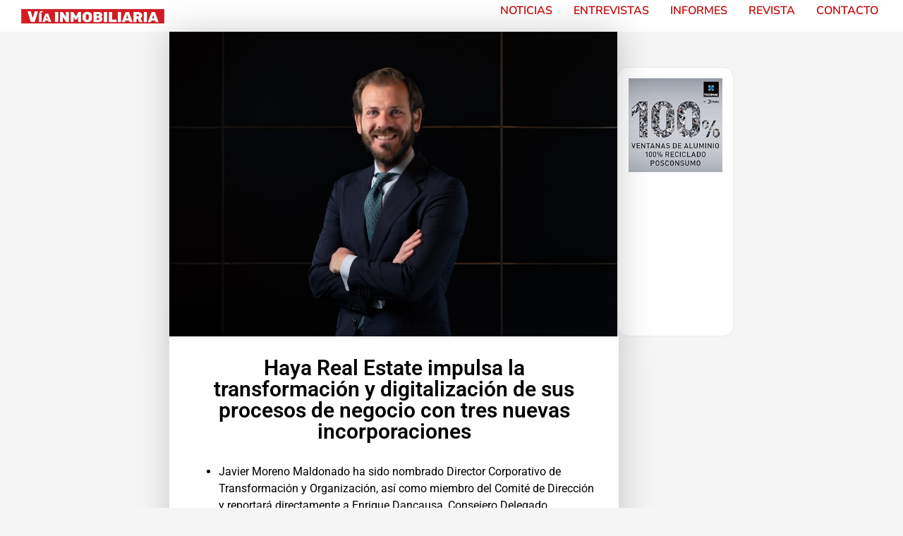

--- FILE ---
content_type: text/html; charset=UTF-8
request_url: https://via-inmobiliaria.com/haya-real-estate-impulsa-la-transformacion-y-digitalizacion-de-sus-procesos-de-negocio-con-tres-nuevas-incorporaciones/
body_size: 17215
content:
<!DOCTYPE html>
<html lang="es" prefix="og: https://ogp.me/ns#">
<head>
	<meta charset="UTF-8">
	<meta name="viewport" content="width=device-width, initial-scale=1.0"/>
		
<!-- Optimización para motores de búsqueda de Rank Math -  https://rankmath.com/ -->
<title>Haya Real Estate impulsa la transformación y digitalización de sus procesos de negocio con tres nuevas incorporaciones - Vía Inmobiliaria</title>
<meta name="description" content="Haya Real Estate (&quot;Haya&quot;), empresa española líder en la gestión de deuda y activos inmobiliarios, ha anunciado la creación de una nueva Dirección Corporativa"/>
<meta name="robots" content="index, follow, max-snippet:-1, max-video-preview:-1, max-image-preview:large"/>
<link rel="canonical" href="https://via-inmobiliaria.com/haya-real-estate-impulsa-la-transformacion-y-digitalizacion-de-sus-procesos-de-negocio-con-tres-nuevas-incorporaciones/" />
<meta property="og:locale" content="es_ES" />
<meta property="og:type" content="article" />
<meta property="og:title" content="Haya Real Estate impulsa la transformación y digitalización de sus procesos de negocio con tres nuevas incorporaciones - Vía Inmobiliaria" />
<meta property="og:description" content="Haya Real Estate (&quot;Haya&quot;), empresa española líder en la gestión de deuda y activos inmobiliarios, ha anunciado la creación de una nueva Dirección Corporativa" />
<meta property="og:url" content="https://via-inmobiliaria.com/haya-real-estate-impulsa-la-transformacion-y-digitalizacion-de-sus-procesos-de-negocio-con-tres-nuevas-incorporaciones/" />
<meta property="og:site_name" content="Vía Inmobiliaria" />
<meta property="article:section" content="Sin categoría" />
<meta property="og:image" content="https://via-inmobiliaria.com/wp-content/uploads/2022/02/Javier_Moreno1-1024x684.jpg" />
<meta property="og:image:secure_url" content="https://via-inmobiliaria.com/wp-content/uploads/2022/02/Javier_Moreno1-1024x684.jpg" />
<meta property="og:image:width" content="800" />
<meta property="og:image:height" content="534" />
<meta property="og:image:alt" content="Haya Real Estate impulsa la transformación y digitalización de sus procesos de negocio con tres nuevas incorporaciones" />
<meta property="og:image:type" content="image/jpeg" />
<meta property="article:published_time" content="2022-02-03T12:51:07+01:00" />
<meta name="twitter:card" content="summary_large_image" />
<meta name="twitter:title" content="Haya Real Estate impulsa la transformación y digitalización de sus procesos de negocio con tres nuevas incorporaciones - Vía Inmobiliaria" />
<meta name="twitter:description" content="Haya Real Estate (&quot;Haya&quot;), empresa española líder en la gestión de deuda y activos inmobiliarios, ha anunciado la creación de una nueva Dirección Corporativa" />
<meta name="twitter:image" content="https://via-inmobiliaria.com/wp-content/uploads/2022/02/Javier_Moreno1-1024x684.jpg" />
<meta name="twitter:label1" content="Escrito por" />
<meta name="twitter:data1" content="admin" />
<meta name="twitter:label2" content="Tiempo de lectura" />
<meta name="twitter:data2" content="2 minutos" />
<script type="application/ld+json" class="rank-math-schema">{"@context":"https://schema.org","@graph":[{"@type":["Person","Organization"],"@id":"https://via-inmobiliaria.com/#person","name":"admin","logo":{"@type":"ImageObject","@id":"https://via-inmobiliaria.com/#logo","url":"https://via-inmobiliaria.com/wp-content/uploads/2021/09/cropped-via_inmobiliaria_logo-150x150.webp","contentUrl":"https://via-inmobiliaria.com/wp-content/uploads/2021/09/cropped-via_inmobiliaria_logo-150x150.webp","caption":"V\u00eda Inmobiliaria","inLanguage":"es"},"image":{"@type":"ImageObject","@id":"https://via-inmobiliaria.com/#logo","url":"https://via-inmobiliaria.com/wp-content/uploads/2021/09/cropped-via_inmobiliaria_logo-150x150.webp","contentUrl":"https://via-inmobiliaria.com/wp-content/uploads/2021/09/cropped-via_inmobiliaria_logo-150x150.webp","caption":"V\u00eda Inmobiliaria","inLanguage":"es"}},{"@type":"WebSite","@id":"https://via-inmobiliaria.com/#website","url":"https://via-inmobiliaria.com","name":"V\u00eda Inmobiliaria","publisher":{"@id":"https://via-inmobiliaria.com/#person"},"inLanguage":"es"},{"@type":"ImageObject","@id":"https://via-inmobiliaria.com/wp-content/uploads/2022/02/Javier_Moreno1-scaled.jpg","url":"https://via-inmobiliaria.com/wp-content/uploads/2022/02/Javier_Moreno1-scaled.jpg","width":"2560","height":"1709","inLanguage":"es"},{"@type":"WebPage","@id":"https://via-inmobiliaria.com/haya-real-estate-impulsa-la-transformacion-y-digitalizacion-de-sus-procesos-de-negocio-con-tres-nuevas-incorporaciones/#webpage","url":"https://via-inmobiliaria.com/haya-real-estate-impulsa-la-transformacion-y-digitalizacion-de-sus-procesos-de-negocio-con-tres-nuevas-incorporaciones/","name":"Haya Real Estate impulsa la transformaci\u00f3n y digitalizaci\u00f3n de sus procesos de negocio con tres nuevas incorporaciones - V\u00eda Inmobiliaria","datePublished":"2022-02-03T12:51:07+01:00","dateModified":"2022-02-03T12:51:07+01:00","isPartOf":{"@id":"https://via-inmobiliaria.com/#website"},"primaryImageOfPage":{"@id":"https://via-inmobiliaria.com/wp-content/uploads/2022/02/Javier_Moreno1-scaled.jpg"},"inLanguage":"es"},{"@type":"Person","@id":"https://via-inmobiliaria.com/author/admin/","name":"admin","url":"https://via-inmobiliaria.com/author/admin/","image":{"@type":"ImageObject","@id":"https://secure.gravatar.com/avatar/b94a60fb3395d17132e0305e25fcadaf5840d2040fd01ee0ddd99d88feb96d99?s=96&amp;d=mm&amp;r=g","url":"https://secure.gravatar.com/avatar/b94a60fb3395d17132e0305e25fcadaf5840d2040fd01ee0ddd99d88feb96d99?s=96&amp;d=mm&amp;r=g","caption":"admin","inLanguage":"es"}},{"@type":"BlogPosting","headline":"Haya Real Estate impulsa la transformaci\u00f3n y digitalizaci\u00f3n de sus procesos de negocio con tres nuevas","datePublished":"2022-02-03T12:51:07+01:00","dateModified":"2022-02-03T12:51:07+01:00","articleSection":"Sin categor\u00eda","author":{"@id":"https://via-inmobiliaria.com/author/admin/","name":"admin"},"publisher":{"@id":"https://via-inmobiliaria.com/#person"},"description":"Haya Real Estate (&quot;Haya&quot;), empresa espa\u00f1ola l\u00edder en la gesti\u00f3n de deuda y activos inmobiliarios, ha anunciado la creaci\u00f3n de una nueva Direcci\u00f3n Corporativa","name":"Haya Real Estate impulsa la transformaci\u00f3n y digitalizaci\u00f3n de sus procesos de negocio con tres nuevas","@id":"https://via-inmobiliaria.com/haya-real-estate-impulsa-la-transformacion-y-digitalizacion-de-sus-procesos-de-negocio-con-tres-nuevas-incorporaciones/#richSnippet","isPartOf":{"@id":"https://via-inmobiliaria.com/haya-real-estate-impulsa-la-transformacion-y-digitalizacion-de-sus-procesos-de-negocio-con-tres-nuevas-incorporaciones/#webpage"},"image":{"@id":"https://via-inmobiliaria.com/wp-content/uploads/2022/02/Javier_Moreno1-scaled.jpg"},"inLanguage":"es","mainEntityOfPage":{"@id":"https://via-inmobiliaria.com/haya-real-estate-impulsa-la-transformacion-y-digitalizacion-de-sus-procesos-de-negocio-con-tres-nuevas-incorporaciones/#webpage"}}]}</script>
<!-- /Plugin Rank Math WordPress SEO -->

<link rel="alternate" type="application/rss+xml" title="Vía Inmobiliaria &raquo; Feed" href="https://via-inmobiliaria.com/feed/" />
<link rel="alternate" type="application/rss+xml" title="Vía Inmobiliaria &raquo; Feed de los comentarios" href="https://via-inmobiliaria.com/comments/feed/" />
<link rel="alternate" type="application/rss+xml" title="Vía Inmobiliaria &raquo; Comentario Haya Real Estate impulsa la transformación y digitalización de sus procesos de negocio con tres nuevas incorporaciones del feed" href="https://via-inmobiliaria.com/haya-real-estate-impulsa-la-transformacion-y-digitalizacion-de-sus-procesos-de-negocio-con-tres-nuevas-incorporaciones/feed/" />
<link rel="alternate" title="oEmbed (JSON)" type="application/json+oembed" href="https://via-inmobiliaria.com/wp-json/oembed/1.0/embed?url=https%3A%2F%2Fvia-inmobiliaria.com%2Fhaya-real-estate-impulsa-la-transformacion-y-digitalizacion-de-sus-procesos-de-negocio-con-tres-nuevas-incorporaciones%2F" />
<link rel="alternate" title="oEmbed (XML)" type="text/xml+oembed" href="https://via-inmobiliaria.com/wp-json/oembed/1.0/embed?url=https%3A%2F%2Fvia-inmobiliaria.com%2Fhaya-real-estate-impulsa-la-transformacion-y-digitalizacion-de-sus-procesos-de-negocio-con-tres-nuevas-incorporaciones%2F&#038;format=xml" />
		<!-- This site uses the Google Analytics by MonsterInsights plugin v9.11.1 - Using Analytics tracking - https://www.monsterinsights.com/ -->
							<script src="//www.googletagmanager.com/gtag/js?id=G-HP2W5L8SC5"  data-cfasync="false" data-wpfc-render="false" async></script>
			<script data-cfasync="false" data-wpfc-render="false">
				var mi_version = '9.11.1';
				var mi_track_user = true;
				var mi_no_track_reason = '';
								var MonsterInsightsDefaultLocations = {"page_location":"https:\/\/via-inmobiliaria.com\/haya-real-estate-impulsa-la-transformacion-y-digitalizacion-de-sus-procesos-de-negocio-con-tres-nuevas-incorporaciones\/"};
								if ( typeof MonsterInsightsPrivacyGuardFilter === 'function' ) {
					var MonsterInsightsLocations = (typeof MonsterInsightsExcludeQuery === 'object') ? MonsterInsightsPrivacyGuardFilter( MonsterInsightsExcludeQuery ) : MonsterInsightsPrivacyGuardFilter( MonsterInsightsDefaultLocations );
				} else {
					var MonsterInsightsLocations = (typeof MonsterInsightsExcludeQuery === 'object') ? MonsterInsightsExcludeQuery : MonsterInsightsDefaultLocations;
				}

								var disableStrs = [
										'ga-disable-G-HP2W5L8SC5',
									];

				/* Function to detect opted out users */
				function __gtagTrackerIsOptedOut() {
					for (var index = 0; index < disableStrs.length; index++) {
						if (document.cookie.indexOf(disableStrs[index] + '=true') > -1) {
							return true;
						}
					}

					return false;
				}

				/* Disable tracking if the opt-out cookie exists. */
				if (__gtagTrackerIsOptedOut()) {
					for (var index = 0; index < disableStrs.length; index++) {
						window[disableStrs[index]] = true;
					}
				}

				/* Opt-out function */
				function __gtagTrackerOptout() {
					for (var index = 0; index < disableStrs.length; index++) {
						document.cookie = disableStrs[index] + '=true; expires=Thu, 31 Dec 2099 23:59:59 UTC; path=/';
						window[disableStrs[index]] = true;
					}
				}

				if ('undefined' === typeof gaOptout) {
					function gaOptout() {
						__gtagTrackerOptout();
					}
				}
								window.dataLayer = window.dataLayer || [];

				window.MonsterInsightsDualTracker = {
					helpers: {},
					trackers: {},
				};
				if (mi_track_user) {
					function __gtagDataLayer() {
						dataLayer.push(arguments);
					}

					function __gtagTracker(type, name, parameters) {
						if (!parameters) {
							parameters = {};
						}

						if (parameters.send_to) {
							__gtagDataLayer.apply(null, arguments);
							return;
						}

						if (type === 'event') {
														parameters.send_to = monsterinsights_frontend.v4_id;
							var hookName = name;
							if (typeof parameters['event_category'] !== 'undefined') {
								hookName = parameters['event_category'] + ':' + name;
							}

							if (typeof MonsterInsightsDualTracker.trackers[hookName] !== 'undefined') {
								MonsterInsightsDualTracker.trackers[hookName](parameters);
							} else {
								__gtagDataLayer('event', name, parameters);
							}
							
						} else {
							__gtagDataLayer.apply(null, arguments);
						}
					}

					__gtagTracker('js', new Date());
					__gtagTracker('set', {
						'developer_id.dZGIzZG': true,
											});
					if ( MonsterInsightsLocations.page_location ) {
						__gtagTracker('set', MonsterInsightsLocations);
					}
										__gtagTracker('config', 'G-HP2W5L8SC5', {"forceSSL":"true","link_attribution":"true"} );
										window.gtag = __gtagTracker;										(function () {
						/* https://developers.google.com/analytics/devguides/collection/analyticsjs/ */
						/* ga and __gaTracker compatibility shim. */
						var noopfn = function () {
							return null;
						};
						var newtracker = function () {
							return new Tracker();
						};
						var Tracker = function () {
							return null;
						};
						var p = Tracker.prototype;
						p.get = noopfn;
						p.set = noopfn;
						p.send = function () {
							var args = Array.prototype.slice.call(arguments);
							args.unshift('send');
							__gaTracker.apply(null, args);
						};
						var __gaTracker = function () {
							var len = arguments.length;
							if (len === 0) {
								return;
							}
							var f = arguments[len - 1];
							if (typeof f !== 'object' || f === null || typeof f.hitCallback !== 'function') {
								if ('send' === arguments[0]) {
									var hitConverted, hitObject = false, action;
									if ('event' === arguments[1]) {
										if ('undefined' !== typeof arguments[3]) {
											hitObject = {
												'eventAction': arguments[3],
												'eventCategory': arguments[2],
												'eventLabel': arguments[4],
												'value': arguments[5] ? arguments[5] : 1,
											}
										}
									}
									if ('pageview' === arguments[1]) {
										if ('undefined' !== typeof arguments[2]) {
											hitObject = {
												'eventAction': 'page_view',
												'page_path': arguments[2],
											}
										}
									}
									if (typeof arguments[2] === 'object') {
										hitObject = arguments[2];
									}
									if (typeof arguments[5] === 'object') {
										Object.assign(hitObject, arguments[5]);
									}
									if ('undefined' !== typeof arguments[1].hitType) {
										hitObject = arguments[1];
										if ('pageview' === hitObject.hitType) {
											hitObject.eventAction = 'page_view';
										}
									}
									if (hitObject) {
										action = 'timing' === arguments[1].hitType ? 'timing_complete' : hitObject.eventAction;
										hitConverted = mapArgs(hitObject);
										__gtagTracker('event', action, hitConverted);
									}
								}
								return;
							}

							function mapArgs(args) {
								var arg, hit = {};
								var gaMap = {
									'eventCategory': 'event_category',
									'eventAction': 'event_action',
									'eventLabel': 'event_label',
									'eventValue': 'event_value',
									'nonInteraction': 'non_interaction',
									'timingCategory': 'event_category',
									'timingVar': 'name',
									'timingValue': 'value',
									'timingLabel': 'event_label',
									'page': 'page_path',
									'location': 'page_location',
									'title': 'page_title',
									'referrer' : 'page_referrer',
								};
								for (arg in args) {
																		if (!(!args.hasOwnProperty(arg) || !gaMap.hasOwnProperty(arg))) {
										hit[gaMap[arg]] = args[arg];
									} else {
										hit[arg] = args[arg];
									}
								}
								return hit;
							}

							try {
								f.hitCallback();
							} catch (ex) {
							}
						};
						__gaTracker.create = newtracker;
						__gaTracker.getByName = newtracker;
						__gaTracker.getAll = function () {
							return [];
						};
						__gaTracker.remove = noopfn;
						__gaTracker.loaded = true;
						window['__gaTracker'] = __gaTracker;
					})();
									} else {
										console.log("");
					(function () {
						function __gtagTracker() {
							return null;
						}

						window['__gtagTracker'] = __gtagTracker;
						window['gtag'] = __gtagTracker;
					})();
									}
			</script>
							<!-- / Google Analytics by MonsterInsights -->
		<style id='wp-img-auto-sizes-contain-inline-css'>
img:is([sizes=auto i],[sizes^="auto," i]){contain-intrinsic-size:3000px 1500px}
/*# sourceURL=wp-img-auto-sizes-contain-inline-css */
</style>
<link rel='stylesheet' id='elementor-frontend-css' href='https://via-inmobiliaria.com/wp-content/plugins/elementor/assets/css/frontend.min.css?ver=3.34.2' media='all' />
<link rel='stylesheet' id='elementor-post-8875-css' href='https://via-inmobiliaria.com/wp-content/uploads/elementor/css/post-8875.css?ver=1769082808' media='all' />
<style id='wp-emoji-styles-inline-css'>

	img.wp-smiley, img.emoji {
		display: inline !important;
		border: none !important;
		box-shadow: none !important;
		height: 1em !important;
		width: 1em !important;
		margin: 0 0.07em !important;
		vertical-align: -0.1em !important;
		background: none !important;
		padding: 0 !important;
	}
/*# sourceURL=wp-emoji-styles-inline-css */
</style>
<link rel='stylesheet' id='wp-block-library-css' href='https://via-inmobiliaria.com/wp-includes/css/dist/block-library/style.min.css?ver=6.9' media='all' />
<style id='collapsing-categories-style-inline-css'>


/*# sourceURL=https://via-inmobiliaria.com/wp-content/plugins/collapsing-categories/build/style-index.css */
</style>
<style id='global-styles-inline-css'>
:root{--wp--preset--aspect-ratio--square: 1;--wp--preset--aspect-ratio--4-3: 4/3;--wp--preset--aspect-ratio--3-4: 3/4;--wp--preset--aspect-ratio--3-2: 3/2;--wp--preset--aspect-ratio--2-3: 2/3;--wp--preset--aspect-ratio--16-9: 16/9;--wp--preset--aspect-ratio--9-16: 9/16;--wp--preset--color--black: #000000;--wp--preset--color--cyan-bluish-gray: #abb8c3;--wp--preset--color--white: #ffffff;--wp--preset--color--pale-pink: #f78da7;--wp--preset--color--vivid-red: #cf2e2e;--wp--preset--color--luminous-vivid-orange: #ff6900;--wp--preset--color--luminous-vivid-amber: #fcb900;--wp--preset--color--light-green-cyan: #7bdcb5;--wp--preset--color--vivid-green-cyan: #00d084;--wp--preset--color--pale-cyan-blue: #8ed1fc;--wp--preset--color--vivid-cyan-blue: #0693e3;--wp--preset--color--vivid-purple: #9b51e0;--wp--preset--gradient--vivid-cyan-blue-to-vivid-purple: linear-gradient(135deg,rgb(6,147,227) 0%,rgb(155,81,224) 100%);--wp--preset--gradient--light-green-cyan-to-vivid-green-cyan: linear-gradient(135deg,rgb(122,220,180) 0%,rgb(0,208,130) 100%);--wp--preset--gradient--luminous-vivid-amber-to-luminous-vivid-orange: linear-gradient(135deg,rgb(252,185,0) 0%,rgb(255,105,0) 100%);--wp--preset--gradient--luminous-vivid-orange-to-vivid-red: linear-gradient(135deg,rgb(255,105,0) 0%,rgb(207,46,46) 100%);--wp--preset--gradient--very-light-gray-to-cyan-bluish-gray: linear-gradient(135deg,rgb(238,238,238) 0%,rgb(169,184,195) 100%);--wp--preset--gradient--cool-to-warm-spectrum: linear-gradient(135deg,rgb(74,234,220) 0%,rgb(151,120,209) 20%,rgb(207,42,186) 40%,rgb(238,44,130) 60%,rgb(251,105,98) 80%,rgb(254,248,76) 100%);--wp--preset--gradient--blush-light-purple: linear-gradient(135deg,rgb(255,206,236) 0%,rgb(152,150,240) 100%);--wp--preset--gradient--blush-bordeaux: linear-gradient(135deg,rgb(254,205,165) 0%,rgb(254,45,45) 50%,rgb(107,0,62) 100%);--wp--preset--gradient--luminous-dusk: linear-gradient(135deg,rgb(255,203,112) 0%,rgb(199,81,192) 50%,rgb(65,88,208) 100%);--wp--preset--gradient--pale-ocean: linear-gradient(135deg,rgb(255,245,203) 0%,rgb(182,227,212) 50%,rgb(51,167,181) 100%);--wp--preset--gradient--electric-grass: linear-gradient(135deg,rgb(202,248,128) 0%,rgb(113,206,126) 100%);--wp--preset--gradient--midnight: linear-gradient(135deg,rgb(2,3,129) 0%,rgb(40,116,252) 100%);--wp--preset--font-size--small: 13px;--wp--preset--font-size--medium: 20px;--wp--preset--font-size--large: 36px;--wp--preset--font-size--x-large: 42px;--wp--preset--spacing--20: 0.44rem;--wp--preset--spacing--30: 0.67rem;--wp--preset--spacing--40: 1rem;--wp--preset--spacing--50: 1.5rem;--wp--preset--spacing--60: 2.25rem;--wp--preset--spacing--70: 3.38rem;--wp--preset--spacing--80: 5.06rem;--wp--preset--shadow--natural: 6px 6px 9px rgba(0, 0, 0, 0.2);--wp--preset--shadow--deep: 12px 12px 50px rgba(0, 0, 0, 0.4);--wp--preset--shadow--sharp: 6px 6px 0px rgba(0, 0, 0, 0.2);--wp--preset--shadow--outlined: 6px 6px 0px -3px rgb(255, 255, 255), 6px 6px rgb(0, 0, 0);--wp--preset--shadow--crisp: 6px 6px 0px rgb(0, 0, 0);}:root { --wp--style--global--content-size: 800px;--wp--style--global--wide-size: 1200px; }:where(body) { margin: 0; }.wp-site-blocks > .alignleft { float: left; margin-right: 2em; }.wp-site-blocks > .alignright { float: right; margin-left: 2em; }.wp-site-blocks > .aligncenter { justify-content: center; margin-left: auto; margin-right: auto; }:where(.wp-site-blocks) > * { margin-block-start: 24px; margin-block-end: 0; }:where(.wp-site-blocks) > :first-child { margin-block-start: 0; }:where(.wp-site-blocks) > :last-child { margin-block-end: 0; }:root { --wp--style--block-gap: 24px; }:root :where(.is-layout-flow) > :first-child{margin-block-start: 0;}:root :where(.is-layout-flow) > :last-child{margin-block-end: 0;}:root :where(.is-layout-flow) > *{margin-block-start: 24px;margin-block-end: 0;}:root :where(.is-layout-constrained) > :first-child{margin-block-start: 0;}:root :where(.is-layout-constrained) > :last-child{margin-block-end: 0;}:root :where(.is-layout-constrained) > *{margin-block-start: 24px;margin-block-end: 0;}:root :where(.is-layout-flex){gap: 24px;}:root :where(.is-layout-grid){gap: 24px;}.is-layout-flow > .alignleft{float: left;margin-inline-start: 0;margin-inline-end: 2em;}.is-layout-flow > .alignright{float: right;margin-inline-start: 2em;margin-inline-end: 0;}.is-layout-flow > .aligncenter{margin-left: auto !important;margin-right: auto !important;}.is-layout-constrained > .alignleft{float: left;margin-inline-start: 0;margin-inline-end: 2em;}.is-layout-constrained > .alignright{float: right;margin-inline-start: 2em;margin-inline-end: 0;}.is-layout-constrained > .aligncenter{margin-left: auto !important;margin-right: auto !important;}.is-layout-constrained > :where(:not(.alignleft):not(.alignright):not(.alignfull)){max-width: var(--wp--style--global--content-size);margin-left: auto !important;margin-right: auto !important;}.is-layout-constrained > .alignwide{max-width: var(--wp--style--global--wide-size);}body .is-layout-flex{display: flex;}.is-layout-flex{flex-wrap: wrap;align-items: center;}.is-layout-flex > :is(*, div){margin: 0;}body .is-layout-grid{display: grid;}.is-layout-grid > :is(*, div){margin: 0;}body{padding-top: 0px;padding-right: 0px;padding-bottom: 0px;padding-left: 0px;}a:where(:not(.wp-element-button)){text-decoration: underline;}:root :where(.wp-element-button, .wp-block-button__link){background-color: #32373c;border-width: 0;color: #fff;font-family: inherit;font-size: inherit;font-style: inherit;font-weight: inherit;letter-spacing: inherit;line-height: inherit;padding-top: calc(0.667em + 2px);padding-right: calc(1.333em + 2px);padding-bottom: calc(0.667em + 2px);padding-left: calc(1.333em + 2px);text-decoration: none;text-transform: inherit;}.has-black-color{color: var(--wp--preset--color--black) !important;}.has-cyan-bluish-gray-color{color: var(--wp--preset--color--cyan-bluish-gray) !important;}.has-white-color{color: var(--wp--preset--color--white) !important;}.has-pale-pink-color{color: var(--wp--preset--color--pale-pink) !important;}.has-vivid-red-color{color: var(--wp--preset--color--vivid-red) !important;}.has-luminous-vivid-orange-color{color: var(--wp--preset--color--luminous-vivid-orange) !important;}.has-luminous-vivid-amber-color{color: var(--wp--preset--color--luminous-vivid-amber) !important;}.has-light-green-cyan-color{color: var(--wp--preset--color--light-green-cyan) !important;}.has-vivid-green-cyan-color{color: var(--wp--preset--color--vivid-green-cyan) !important;}.has-pale-cyan-blue-color{color: var(--wp--preset--color--pale-cyan-blue) !important;}.has-vivid-cyan-blue-color{color: var(--wp--preset--color--vivid-cyan-blue) !important;}.has-vivid-purple-color{color: var(--wp--preset--color--vivid-purple) !important;}.has-black-background-color{background-color: var(--wp--preset--color--black) !important;}.has-cyan-bluish-gray-background-color{background-color: var(--wp--preset--color--cyan-bluish-gray) !important;}.has-white-background-color{background-color: var(--wp--preset--color--white) !important;}.has-pale-pink-background-color{background-color: var(--wp--preset--color--pale-pink) !important;}.has-vivid-red-background-color{background-color: var(--wp--preset--color--vivid-red) !important;}.has-luminous-vivid-orange-background-color{background-color: var(--wp--preset--color--luminous-vivid-orange) !important;}.has-luminous-vivid-amber-background-color{background-color: var(--wp--preset--color--luminous-vivid-amber) !important;}.has-light-green-cyan-background-color{background-color: var(--wp--preset--color--light-green-cyan) !important;}.has-vivid-green-cyan-background-color{background-color: var(--wp--preset--color--vivid-green-cyan) !important;}.has-pale-cyan-blue-background-color{background-color: var(--wp--preset--color--pale-cyan-blue) !important;}.has-vivid-cyan-blue-background-color{background-color: var(--wp--preset--color--vivid-cyan-blue) !important;}.has-vivid-purple-background-color{background-color: var(--wp--preset--color--vivid-purple) !important;}.has-black-border-color{border-color: var(--wp--preset--color--black) !important;}.has-cyan-bluish-gray-border-color{border-color: var(--wp--preset--color--cyan-bluish-gray) !important;}.has-white-border-color{border-color: var(--wp--preset--color--white) !important;}.has-pale-pink-border-color{border-color: var(--wp--preset--color--pale-pink) !important;}.has-vivid-red-border-color{border-color: var(--wp--preset--color--vivid-red) !important;}.has-luminous-vivid-orange-border-color{border-color: var(--wp--preset--color--luminous-vivid-orange) !important;}.has-luminous-vivid-amber-border-color{border-color: var(--wp--preset--color--luminous-vivid-amber) !important;}.has-light-green-cyan-border-color{border-color: var(--wp--preset--color--light-green-cyan) !important;}.has-vivid-green-cyan-border-color{border-color: var(--wp--preset--color--vivid-green-cyan) !important;}.has-pale-cyan-blue-border-color{border-color: var(--wp--preset--color--pale-cyan-blue) !important;}.has-vivid-cyan-blue-border-color{border-color: var(--wp--preset--color--vivid-cyan-blue) !important;}.has-vivid-purple-border-color{border-color: var(--wp--preset--color--vivid-purple) !important;}.has-vivid-cyan-blue-to-vivid-purple-gradient-background{background: var(--wp--preset--gradient--vivid-cyan-blue-to-vivid-purple) !important;}.has-light-green-cyan-to-vivid-green-cyan-gradient-background{background: var(--wp--preset--gradient--light-green-cyan-to-vivid-green-cyan) !important;}.has-luminous-vivid-amber-to-luminous-vivid-orange-gradient-background{background: var(--wp--preset--gradient--luminous-vivid-amber-to-luminous-vivid-orange) !important;}.has-luminous-vivid-orange-to-vivid-red-gradient-background{background: var(--wp--preset--gradient--luminous-vivid-orange-to-vivid-red) !important;}.has-very-light-gray-to-cyan-bluish-gray-gradient-background{background: var(--wp--preset--gradient--very-light-gray-to-cyan-bluish-gray) !important;}.has-cool-to-warm-spectrum-gradient-background{background: var(--wp--preset--gradient--cool-to-warm-spectrum) !important;}.has-blush-light-purple-gradient-background{background: var(--wp--preset--gradient--blush-light-purple) !important;}.has-blush-bordeaux-gradient-background{background: var(--wp--preset--gradient--blush-bordeaux) !important;}.has-luminous-dusk-gradient-background{background: var(--wp--preset--gradient--luminous-dusk) !important;}.has-pale-ocean-gradient-background{background: var(--wp--preset--gradient--pale-ocean) !important;}.has-electric-grass-gradient-background{background: var(--wp--preset--gradient--electric-grass) !important;}.has-midnight-gradient-background{background: var(--wp--preset--gradient--midnight) !important;}.has-small-font-size{font-size: var(--wp--preset--font-size--small) !important;}.has-medium-font-size{font-size: var(--wp--preset--font-size--medium) !important;}.has-large-font-size{font-size: var(--wp--preset--font-size--large) !important;}.has-x-large-font-size{font-size: var(--wp--preset--font-size--x-large) !important;}
:root :where(.wp-block-pullquote){font-size: 1.5em;line-height: 1.6;}
/*# sourceURL=global-styles-inline-css */
</style>
<link rel='stylesheet' id='searchandfilter-css' href='https://via-inmobiliaria.com/wp-content/plugins/search-filter/style.css?ver=1' media='all' />
<link rel='stylesheet' id='uaf_client_css-css' href='https://via-inmobiliaria.com/wp-content/uploads/useanyfont/uaf.css?ver=1769082245' media='all' />
<link rel='stylesheet' id='widgetopts-styles-css' href='https://via-inmobiliaria.com/wp-content/plugins/widget-options/assets/css/widget-options.css?ver=4.1.3' media='all' />
<link rel='stylesheet' id='megamenu-css' href='https://via-inmobiliaria.com/wp-content/uploads/maxmegamenu/style.css?ver=88a806' media='all' />
<link rel='stylesheet' id='dashicons-css' href='https://via-inmobiliaria.com/wp-includes/css/dashicons.min.css?ver=6.9' media='all' />
<link rel='stylesheet' id='hello-elementor-css' href='https://via-inmobiliaria.com/wp-content/themes/hello-elementor/assets/css/reset.css?ver=3.4.6' media='all' />
<link rel='stylesheet' id='hello-elementor-theme-style-css' href='https://via-inmobiliaria.com/wp-content/themes/hello-elementor/assets/css/theme.css?ver=3.4.6' media='all' />
<link rel='stylesheet' id='hello-elementor-header-footer-css' href='https://via-inmobiliaria.com/wp-content/themes/hello-elementor/assets/css/header-footer.css?ver=3.4.6' media='all' />
<link rel='stylesheet' id='elementor-icons-css' href='https://via-inmobiliaria.com/wp-content/plugins/elementor/assets/lib/eicons/css/elementor-icons.min.css?ver=5.46.0' media='all' />
<link rel='stylesheet' id='elementor-post-8872-css' href='https://via-inmobiliaria.com/wp-content/uploads/elementor/css/post-8872.css?ver=1769082808' media='all' />
<link rel='stylesheet' id='elementor-pro-css' href='https://via-inmobiliaria.com/wp-content/plugins/elementor-pro/assets/css/frontend.min.css?ver=3.8.2' media='all' />
<link rel='stylesheet' id='elementor-post-10002-css' href='https://via-inmobiliaria.com/wp-content/uploads/elementor/css/post-10002.css?ver=1769082869' media='all' />
<link rel='stylesheet' id='ekit-widget-styles-css' href='https://via-inmobiliaria.com/wp-content/plugins/elementskit-lite/widgets/init/assets/css/widget-styles.css?ver=3.7.8' media='all' />
<link rel='stylesheet' id='ekit-widget-styles-pro-css' href='https://via-inmobiliaria.com/wp-content/plugins/elementskit/widgets/init/assets/css/widget-styles-pro.css?ver=2.3.1' media='all' />
<link rel='stylesheet' id='ekit-responsive-css' href='https://via-inmobiliaria.com/wp-content/plugins/elementskit-lite/widgets/init/assets/css/responsive.css?ver=3.7.8' media='all' />
<link rel='stylesheet' id='ecs-styles-css' href='https://via-inmobiliaria.com/wp-content/plugins/ele-custom-skin/assets/css/ecs-style.css?ver=3.1.9' media='all' />
<link rel='stylesheet' id='elementor-gf-local-nunitosans-css' href='https://via-inmobiliaria.com/wp-content/uploads/elementor/google-fonts/css/nunitosans.css?ver=1747388227' media='all' />
<link rel='stylesheet' id='elementor-gf-local-roboto-css' href='https://via-inmobiliaria.com/wp-content/uploads/elementor/google-fonts/css/roboto.css?ver=1747388249' media='all' />
<link rel='stylesheet' id='elementor-gf-local-robotoslab-css' href='https://via-inmobiliaria.com/wp-content/uploads/elementor/google-fonts/css/robotoslab.css?ver=1747388264' media='all' />
<script src="https://via-inmobiliaria.com/wp-content/plugins/google-analytics-for-wordpress/assets/js/frontend-gtag.min.js?ver=9.11.1" id="monsterinsights-frontend-script-js" async data-wp-strategy="async"></script>
<script data-cfasync="false" data-wpfc-render="false" id='monsterinsights-frontend-script-js-extra'>var monsterinsights_frontend = {"js_events_tracking":"true","download_extensions":"doc,pdf,ppt,zip,xls,docx,pptx,xlsx","inbound_paths":"[{\"path\":\"\\\/go\\\/\",\"label\":\"affiliate\"},{\"path\":\"\\\/recommend\\\/\",\"label\":\"affiliate\"}]","home_url":"https:\/\/via-inmobiliaria.com","hash_tracking":"false","v4_id":"G-HP2W5L8SC5"};</script>
<script src="https://via-inmobiliaria.com/wp-includes/js/jquery/jquery.min.js?ver=3.7.1" id="jquery-core-js"></script>
<script src="https://via-inmobiliaria.com/wp-includes/js/jquery/jquery-migrate.min.js?ver=3.4.1" id="jquery-migrate-js"></script>
<script id="ecs_ajax_load-js-extra">
var ecs_ajax_params = {"ajaxurl":"https://via-inmobiliaria.com/wp-admin/admin-ajax.php","posts":"{\"page\":0,\"name\":\"haya-real-estate-impulsa-la-transformacion-y-digitalizacion-de-sus-procesos-de-negocio-con-tres-nuevas-incorporaciones\",\"error\":\"\",\"m\":\"\",\"p\":0,\"post_parent\":\"\",\"subpost\":\"\",\"subpost_id\":\"\",\"attachment\":\"\",\"attachment_id\":0,\"pagename\":\"\",\"page_id\":0,\"second\":\"\",\"minute\":\"\",\"hour\":\"\",\"day\":0,\"monthnum\":0,\"year\":0,\"w\":0,\"category_name\":\"\",\"tag\":\"\",\"cat\":\"\",\"tag_id\":\"\",\"author\":\"\",\"author_name\":\"\",\"feed\":\"\",\"tb\":\"\",\"paged\":0,\"meta_key\":\"\",\"meta_value\":\"\",\"preview\":\"\",\"s\":\"\",\"sentence\":\"\",\"title\":\"\",\"fields\":\"all\",\"menu_order\":\"\",\"embed\":\"\",\"category__in\":[],\"category__not_in\":[],\"category__and\":[],\"post__in\":[],\"post__not_in\":[],\"post_name__in\":[],\"tag__in\":[],\"tag__not_in\":[],\"tag__and\":[],\"tag_slug__in\":[],\"tag_slug__and\":[],\"post_parent__in\":[],\"post_parent__not_in\":[],\"author__in\":[],\"author__not_in\":[],\"search_columns\":[],\"ignore_sticky_posts\":false,\"suppress_filters\":false,\"cache_results\":true,\"update_post_term_cache\":true,\"update_menu_item_cache\":false,\"lazy_load_term_meta\":true,\"update_post_meta_cache\":true,\"post_type\":\"\",\"posts_per_page\":50,\"nopaging\":false,\"comments_per_page\":\"50\",\"no_found_rows\":false,\"order\":\"DESC\"}"};
//# sourceURL=ecs_ajax_load-js-extra
</script>
<script src="https://via-inmobiliaria.com/wp-content/plugins/ele-custom-skin/assets/js/ecs_ajax_pagination.js?ver=3.1.9" id="ecs_ajax_load-js"></script>
<script src="https://via-inmobiliaria.com/wp-content/plugins/ele-custom-skin/assets/js/ecs.js?ver=3.1.9" id="ecs-script-js"></script>
<link rel="https://api.w.org/" href="https://via-inmobiliaria.com/wp-json/" /><link rel="alternate" title="JSON" type="application/json" href="https://via-inmobiliaria.com/wp-json/wp/v2/posts/9892" /><link rel="EditURI" type="application/rsd+xml" title="RSD" href="https://via-inmobiliaria.com/xmlrpc.php?rsd" />
<meta name="generator" content="WordPress 6.9" />
<link rel='shortlink' href='https://via-inmobiliaria.com/?p=9892' />
<meta name="generator" content="Elementor 3.34.2; features: additional_custom_breakpoints; settings: css_print_method-external, google_font-enabled, font_display-auto">
			<style>
				.e-con.e-parent:nth-of-type(n+4):not(.e-lazyloaded):not(.e-no-lazyload),
				.e-con.e-parent:nth-of-type(n+4):not(.e-lazyloaded):not(.e-no-lazyload) * {
					background-image: none !important;
				}
				@media screen and (max-height: 1024px) {
					.e-con.e-parent:nth-of-type(n+3):not(.e-lazyloaded):not(.e-no-lazyload),
					.e-con.e-parent:nth-of-type(n+3):not(.e-lazyloaded):not(.e-no-lazyload) * {
						background-image: none !important;
					}
				}
				@media screen and (max-height: 640px) {
					.e-con.e-parent:nth-of-type(n+2):not(.e-lazyloaded):not(.e-no-lazyload),
					.e-con.e-parent:nth-of-type(n+2):not(.e-lazyloaded):not(.e-no-lazyload) * {
						background-image: none !important;
					}
				}
			</style>
			<link rel="icon" href="https://via-inmobiliaria.com/wp-content/uploads/2024/02/cropped-cropped-Favicon-Via-Inmobiliaria-32x32.png" sizes="32x32" />
<link rel="icon" href="https://via-inmobiliaria.com/wp-content/uploads/2024/02/cropped-cropped-Favicon-Via-Inmobiliaria-192x192.png" sizes="192x192" />
<link rel="apple-touch-icon" href="https://via-inmobiliaria.com/wp-content/uploads/2024/02/cropped-cropped-Favicon-Via-Inmobiliaria-180x180.png" />
<meta name="msapplication-TileImage" content="https://via-inmobiliaria.com/wp-content/uploads/2024/02/cropped-cropped-Favicon-Via-Inmobiliaria-270x270.png" />
	<!-- Fonts Plugin CSS - https://fontsplugin.com/ -->
	<style>
			</style>
	<!-- Fonts Plugin CSS -->
	<style type="text/css">/** Mega Menu CSS: fs **/</style>
</head>
<body data-rsssl=1 class="wp-singular post-template-default single single-post postid-9892 single-format-standard wp-custom-logo wp-embed-responsive wp-theme-hello-elementor mega-menu-max-mega-menu-1 mega-menu-max-mega-menu-2 hello-elementor-default elementor-default elementor-template-full-width elementor-kit-8872 elementor-page-10002">
<div class="ekit-template-content-markup ekit-template-content-header ekit-template-content-theme-support">
		<div data-elementor-type="wp-post" data-elementor-id="8875" class="elementor elementor-8875">
				<div class="elementor-element elementor-element-e8b3704 e-con-full e-flex e-con e-parent" data-id="e8b3704" data-element_type="container" data-settings="{&quot;sticky&quot;:&quot;top&quot;,&quot;sticky_effects_offset&quot;:3,&quot;background_background&quot;:&quot;classic&quot;,&quot;sticky_on&quot;:[&quot;desktop&quot;,&quot;tablet&quot;,&quot;mobile&quot;],&quot;sticky_offset&quot;:0}">
		<div class="elementor-element elementor-element-9a37f94 e-con-full e-flex e-con e-child" data-id="9a37f94" data-element_type="container">
				<div class="elementor-element elementor-element-63b2cc2 logo elementor-widget elementor-widget-image" data-id="63b2cc2" data-element_type="widget" data-widget_type="image.default">
				<div class="elementor-widget-container">
																<a href="https://via-inmobiliaria.com/">
							<img fetchpriority="high" width="2087" height="252" src="https://via-inmobiliaria.com/wp-content/uploads/2021/09/via_inmobiliaria_logo.webp" class="attachment-full size-full wp-image-10264" alt="Vía Inmobiliaria Logo" srcset="https://via-inmobiliaria.com/wp-content/uploads/2021/09/via_inmobiliaria_logo.webp 2087w, https://via-inmobiliaria.com/wp-content/uploads/2021/09/via_inmobiliaria_logo-300x36.webp 300w, https://via-inmobiliaria.com/wp-content/uploads/2021/09/via_inmobiliaria_logo-1024x124.webp 1024w, https://via-inmobiliaria.com/wp-content/uploads/2021/09/via_inmobiliaria_logo-768x93.webp 768w, https://via-inmobiliaria.com/wp-content/uploads/2021/09/via_inmobiliaria_logo-1536x185.webp 1536w, https://via-inmobiliaria.com/wp-content/uploads/2021/09/via_inmobiliaria_logo-2048x247.webp 2048w" sizes="(max-width: 2087px) 100vw, 2087px" />								</a>
															</div>
				</div>
				</div>
		<div class="elementor-element elementor-element-c06e147 e-con-full e-flex e-con e-child" data-id="c06e147" data-element_type="container">
				<div class="elementor-element elementor-element-181a897 menu elementor-widget elementor-widget-ekit-nav-menu" data-id="181a897" data-element_type="widget" data-widget_type="ekit-nav-menu.default">
				<div class="elementor-widget-container">
							<nav class="ekit-wid-con ekit_menu_responsive_tablet" 
			data-hamburger-icon="https://via-inmobiliaria.com/wp-content/uploads/2021/09/menu.svg" 
			data-hamburger-icon-type="url" 
			data-responsive-breakpoint="1024">
			            <button class="elementskit-menu-hamburger elementskit-menu-toggler"  type="button" aria-label="hamburger-icon">
                <svg xmlns="http://www.w3.org/2000/svg" viewBox="0 0 24 24"><g data-name="Layer 2"><g data-name="menu"><rect width="24" height="24" opacity="0" transform="rotate(180 12 12)"></rect><rect width="18" height="2" x="3" y="11" rx=".95" ry=".95"></rect><rect width="18" height="2" x="3" y="16" rx=".95" ry=".95"></rect><rect width="18" height="2" x="3" y="6" rx=".95" ry=".95"></rect></g></g></svg>            </button>
            <div id="ekit-megamenu-principal" class="elementskit-menu-container elementskit-menu-offcanvas-elements elementskit-navbar-nav-default ekit-nav-menu-one-page- ekit-nav-dropdown-hover"><ul id="menu-principal" class="elementskit-navbar-nav elementskit-menu-po-right submenu-click-on-icon"><li id="menu-item-10173" class="menu-item menu-item-type-post_type menu-item-object-page menu-item-home"><a href="https://via-inmobiliaria.com/">Noticias</a></li>
<li id="menu-item-10171" class="menu-item menu-item-type-post_type menu-item-object-page"><a href="https://via-inmobiliaria.com/entrevistas/">Entrevistas</a></li>
<li id="menu-item-10170" class="menu-item menu-item-type-post_type menu-item-object-page"><a href="https://via-inmobiliaria.com/informes/">Informes</a></li>
<li id="menu-item-10093" class="menu-item menu-item-type-custom menu-item-object-custom"><a href="https://grupovia.net/publicaciones/via-inmobiliaria/">Revista</a></li>
<li id="menu-item-89" class="menu-item menu-item-type-post_type menu-item-object-page"><a href="https://via-inmobiliaria.com/contacto/">Contacto</a></li>
</ul><div class="elementskit-nav-identity-panel"><button class="elementskit-menu-close elementskit-menu-toggler" type="button">X</button></div></div>			
			<div class="elementskit-menu-overlay elementskit-menu-offcanvas-elements elementskit-menu-toggler ekit-nav-menu--overlay"></div>        </nav>
						</div>
				</div>
				</div>
				</div>
				</div>
		</div>
		<div data-elementor-type="single-post" data-elementor-id="10002" class="elementor elementor-10002 elementor-location-single post-9892 post type-post status-publish format-standard has-post-thumbnail hentry category-sin-categoria">
					<div class="elementor-section-wrap">
						<div class="elementor-element elementor-element-1862672 e-con-full e-flex e-con e-parent" data-id="1862672" data-element_type="container">
		<div class="elementor-element elementor-element-7ec4bc7 e-con-full e-flex e-con e-child" data-id="7ec4bc7" data-element_type="container" data-settings="{&quot;background_background&quot;:&quot;classic&quot;}">
				<div class="elementor-element elementor-element-5b3d4cd elementor-widget elementor-widget-theme-post-featured-image elementor-widget-image" data-id="5b3d4cd" data-element_type="widget" data-widget_type="theme-post-featured-image.default">
				<div class="elementor-widget-container">
															<img width="800" height="534" src="https://via-inmobiliaria.com/wp-content/uploads/2022/02/Javier_Moreno1-1024x684.jpg" class="attachment-large size-large wp-image-9893" alt="" srcset="https://via-inmobiliaria.com/wp-content/uploads/2022/02/Javier_Moreno1-1024x684.jpg 1024w, https://via-inmobiliaria.com/wp-content/uploads/2022/02/Javier_Moreno1-300x200.jpg 300w, https://via-inmobiliaria.com/wp-content/uploads/2022/02/Javier_Moreno1-768x513.jpg 768w, https://via-inmobiliaria.com/wp-content/uploads/2022/02/Javier_Moreno1-1536x1026.jpg 1536w, https://via-inmobiliaria.com/wp-content/uploads/2022/02/Javier_Moreno1-2048x1367.jpg 2048w" sizes="(max-width: 800px) 100vw, 800px" />															</div>
				</div>
				</div>
		<div class="elementor-element elementor-element-946955a e-con-full e-flex e-con e-child" data-id="946955a" data-element_type="container" data-settings="{&quot;background_background&quot;:&quot;classic&quot;,&quot;sticky&quot;:&quot;top&quot;,&quot;sticky_offset&quot;:80,&quot;animation&quot;:&quot;none&quot;,&quot;sticky_on&quot;:[&quot;desktop&quot;,&quot;tablet&quot;,&quot;mobile&quot;],&quot;sticky_effects_offset&quot;:0}">
				<div class="elementor-element elementor-element-dc973bf elementor-widget elementor-widget-image" data-id="dc973bf" data-element_type="widget" data-widget_type="image.default">
				<div class="elementor-widget-container">
																<a href="https://www.technal.com/es/es/profesional/comunicacion/noticias/los-primeros-sistemas-constructivos-de-aluminio-100-reciclado-fabricados-con-hydro-circal-100r?utm_campaign=hydro-circal-promotores-2024&#038;utm_medium=banner&#038;utm_source=grupo-via" target="_blank">
							<img width="200" height="200" src="https://via-inmobiliaria.com/wp-content/uploads/2022/12/TECHNAL-HydroCircal-banner-200x200_Grupo-Via.jpg" class="attachment-large size-large wp-image-10375" alt="" srcset="https://via-inmobiliaria.com/wp-content/uploads/2022/12/TECHNAL-HydroCircal-banner-200x200_Grupo-Via.jpg 200w, https://via-inmobiliaria.com/wp-content/uploads/2022/12/TECHNAL-HydroCircal-banner-200x200_Grupo-Via-150x150.jpg 150w" sizes="(max-width: 200px) 100vw, 200px" />								</a>
															</div>
				</div>
				</div>
				</div>
		<div class="elementor-element elementor-element-6d8fa13 e-con-full e-flex e-con e-parent" data-id="6d8fa13" data-element_type="container">
		<div class="elementor-element elementor-element-9b7e001 e-con-full e-flex e-con e-child" data-id="9b7e001" data-element_type="container" data-settings="{&quot;background_background&quot;:&quot;classic&quot;}">
				<div class="elementor-element elementor-element-8857d4f elementor-widget elementor-widget-theme-post-title elementor-page-title elementor-widget-heading" data-id="8857d4f" data-element_type="widget" data-widget_type="theme-post-title.default">
				<div class="elementor-widget-container">
					<h1 class="elementor-heading-title elementor-size-default">Haya Real Estate impulsa la transformación y digitalización de sus procesos de negocio con tres nuevas incorporaciones</h1>				</div>
				</div>
				<div class="elementor-element elementor-element-19443c1 elementor-widget elementor-widget-theme-post-content" data-id="19443c1" data-element_type="widget" data-widget_type="theme-post-content.default">
				<div class="elementor-widget-container">
					<ul>
<li>Javier Moreno Maldonado ha sido nombrado Director Corporativo de Transformación y Organización, así como miembro del Comité de Dirección y reportará directamente a Enrique Dancausa, Consejero Delegado</li>
<li>Hugo Aldonza Gallego y Paula Rodríguez Basterreche, en dependencia de Javier Moreno liderarán las áreas de Transformación y Organización y Procesos, respectivamente</li>
<li>La Dirección Corporativa de Transformación y Organización permitirá impulsar la mejora continua en los procesos de negocio de Haya Real Estate, mejorando la eficiencia de las operaciones, así como la eficacia y calidad de los servicios que presta a sus clientes</li>
</ul>
<p><strong><a href="https://www.haya.es/?msclkid=6727644de2671ec8dc0605b623554a25&amp;utm_source=bing&amp;utm_medium=cpc&amp;utm_campaign=BI-ES-S_NAC_BRA_VIV_GEN_FREX_%7C_%7C_haya_%7C&amp;utm_term=haya%20real%20estate&amp;utm_content=BRA_HAY_%7C_%7C_%7C_General_%7C_%7C_%7C_%7C_%7C_%7C" target="_blank" rel="noopener">Haya Real Estate</a></strong> («Haya»), empresa española líder en la gestión de deuda y activos inmobiliarios, ha anunciado la creación de una nueva Dirección Corporativa de Transformación y Organización y la incorporación de Javier Moreno Maldonado, Hugo Aldonza Gallego y Paula Rodríguez Basterreche.</p>
<p>El impulso de esta nueva Dirección Corporativa se enmarca dentro de la apuesta de la Compañía por seguir optimizando sus procesos mediante la automatización y digitalización como palanca impulsora de nuevos negocios y servicios. De esta forma, Haya potenciará la búsqueda de nuevas oportunidades de generación de ingresos y mejorar la calidad de los servicios que presta a sus clientes actuales y futuros, todo ello con el objetivo de mantenerse a la vanguardia de la industria del <em>servicing</em> español.</p>
<p>Para liderar este nuevo proyecto, Haya ha incorporado a Javier Moreno Maldonado como Director Corporativo de Transformación y Organización, que formará parte del Comité de Dirección y reportará directamente al Consejero Delegado de la Compañía, Enrique Dancausa. Moreno es Licenciado en Economía y ha desarrollado su carrera en consultoría estratégica, desempeñando funciones de asesoramiento en fusiones y adquisiciones, diseño de modelos de negocio y liderazgo de programas de transformación corporativa en el sector financiero. Además, cuenta con cinco años de experiencia internacional en Estados Unidos, donde ha desarrollado proyectos estratégicos de transformación tecnológica y eficiencia operativa de gran envergadura para compañías globales de primer nivel.</p>
<p>Por su parte, Hugo Aldonza Gallego estará al cargo de la Dirección de Transformación y reportará directamente a Javier Moreno. Hugo es Ingeniero Industrial por la Universidad de Deusto y cuenta con un Executive MBA en el IESE. Ha desarrollado su carrera profesional en firmas de consultoría estratégica líderes en el sector, especializándose en planes de crecimiento, diseño de nuevos modelos de negocio y desarrollo de programas de transformación digital para las principales entidades del sector financiero.</p>
<p>En cuanto al área de Organización y Procesos, estará liderada por Paula Rodríguez Basterreche, que también dependerá de forma directa de Javier Moreno. Paula es licenciada en ADE y Derecho y cuenta con un Executive MBA por ESADE. Ha desarrollado su carrera en consultoría, especializándose en proyectos de transformación y organización enfocados en la búsqueda de eficiencia, mejora de experiencia de cliente y diseño de modelos digitales para entidades financieras. Adicionalmente, ha asesorado a compañías de <em>servicing </em>inmobiliario en procesos de adquisición de carteras y creación de valor en la gestión de activos.</p>
<p>Enrique Dancausa, Consejero Delegado de Haya Real Estate, declaró: “<em>La creación de nuestra Dirección Corporativa de Transformación y Organización forma parte de la firme intención de la Compañía para maximizar la calidad de los servicios que prestamos a nuestros clientes y desarrollar nuevas fuentes de generación de ingresos a través de la digitalización de nuestros procesos. Estamos entusiasmados con las incorporaciones de Javier, Hugo y Paula a nuestras filas y estamos seguros de que su experiencia será clave para liderar esta nueva área que, sin duda, permitirá a nuestra firma mantener el liderazgo en la industria del servicing en España</em>”.</p>
<p>&nbsp;</p>
				</div>
				</div>
				</div>
		<div class="elementor-element elementor-element-417cd1a e-con-full e-flex e-con e-child" data-id="417cd1a" data-element_type="container">
				</div>
				</div>
							</div>
				</div>
		<footer id="site-footer" class="site-footer">
	</footer>

<script type="speculationrules">
{"prefetch":[{"source":"document","where":{"and":[{"href_matches":"/*"},{"not":{"href_matches":["/wp-*.php","/wp-admin/*","/wp-content/uploads/*","/wp-content/*","/wp-content/plugins/*","/wp-content/themes/hello-elementor/*","/*\\?(.+)"]}},{"not":{"selector_matches":"a[rel~=\"nofollow\"]"}},{"not":{"selector_matches":".no-prefetch, .no-prefetch a"}}]},"eagerness":"conservative"}]}
</script>
			<script>
				const lazyloadRunObserver = () => {
					const lazyloadBackgrounds = document.querySelectorAll( `.e-con.e-parent:not(.e-lazyloaded)` );
					const lazyloadBackgroundObserver = new IntersectionObserver( ( entries ) => {
						entries.forEach( ( entry ) => {
							if ( entry.isIntersecting ) {
								let lazyloadBackground = entry.target;
								if( lazyloadBackground ) {
									lazyloadBackground.classList.add( 'e-lazyloaded' );
								}
								lazyloadBackgroundObserver.unobserve( entry.target );
							}
						});
					}, { rootMargin: '200px 0px 200px 0px' } );
					lazyloadBackgrounds.forEach( ( lazyloadBackground ) => {
						lazyloadBackgroundObserver.observe( lazyloadBackground );
					} );
				};
				const events = [
					'DOMContentLoaded',
					'elementor/lazyload/observe',
				];
				events.forEach( ( event ) => {
					document.addEventListener( event, lazyloadRunObserver );
				} );
			</script>
			<link rel='stylesheet' id='widget-image-css' href='https://via-inmobiliaria.com/wp-content/plugins/elementor/assets/css/widget-image.min.css?ver=3.34.2' media='all' />
<link rel='stylesheet' id='widget-heading-css' href='https://via-inmobiliaria.com/wp-content/plugins/elementor/assets/css/widget-heading.min.css?ver=3.34.2' media='all' />
<script src="https://via-inmobiliaria.com/wp-content/plugins/elementskit-lite/libs/framework/assets/js/frontend-script.js?ver=3.7.8" id="elementskit-framework-js-frontend-js"></script>
<script id="elementskit-framework-js-frontend-js-after">
		var elementskit = {
			resturl: 'https://via-inmobiliaria.com/wp-json/elementskit/v1/',
		}

		
//# sourceURL=elementskit-framework-js-frontend-js-after
</script>
<script src="https://via-inmobiliaria.com/wp-content/plugins/elementskit-lite/widgets/init/assets/js/widget-scripts.js?ver=3.7.8" id="ekit-widget-scripts-js"></script>
<script src="https://via-inmobiliaria.com/wp-includes/js/hoverIntent.min.js?ver=1.10.2" id="hoverIntent-js"></script>
<script src="https://via-inmobiliaria.com/wp-content/plugins/megamenu/js/maxmegamenu.js?ver=3.7" id="megamenu-js"></script>
<script src="https://via-inmobiliaria.com/wp-content/plugins/elementor/assets/js/webpack.runtime.min.js?ver=3.34.2" id="elementor-webpack-runtime-js"></script>
<script src="https://via-inmobiliaria.com/wp-content/plugins/elementor/assets/js/frontend-modules.min.js?ver=3.34.2" id="elementor-frontend-modules-js"></script>
<script src="https://via-inmobiliaria.com/wp-includes/js/jquery/ui/core.min.js?ver=1.13.3" id="jquery-ui-core-js"></script>
<script id="elementor-frontend-js-before">
var elementorFrontendConfig = {"environmentMode":{"edit":false,"wpPreview":false,"isScriptDebug":false},"i18n":{"shareOnFacebook":"Compartir en Facebook","shareOnTwitter":"Compartir en Twitter","pinIt":"Pinear","download":"Descargar","downloadImage":"Descargar imagen","fullscreen":"Pantalla completa","zoom":"Zoom","share":"Compartir","playVideo":"Reproducir v\u00eddeo","previous":"Anterior","next":"Siguiente","close":"Cerrar","a11yCarouselPrevSlideMessage":"Diapositiva anterior","a11yCarouselNextSlideMessage":"Diapositiva siguiente","a11yCarouselFirstSlideMessage":"Esta es la primera diapositiva","a11yCarouselLastSlideMessage":"Esta es la \u00faltima diapositiva","a11yCarouselPaginationBulletMessage":"Ir a la diapositiva"},"is_rtl":false,"breakpoints":{"xs":0,"sm":480,"md":768,"lg":1025,"xl":1440,"xxl":1600},"responsive":{"breakpoints":{"mobile":{"label":"M\u00f3vil vertical","value":767,"default_value":767,"direction":"max","is_enabled":true},"mobile_extra":{"label":"M\u00f3vil horizontal","value":880,"default_value":880,"direction":"max","is_enabled":false},"tablet":{"label":"Tableta vertical","value":1024,"default_value":1024,"direction":"max","is_enabled":true},"tablet_extra":{"label":"Tableta horizontal","value":1200,"default_value":1200,"direction":"max","is_enabled":false},"laptop":{"label":"Port\u00e1til","value":1366,"default_value":1366,"direction":"max","is_enabled":false},"widescreen":{"label":"Pantalla grande","value":2400,"default_value":2400,"direction":"min","is_enabled":false}},"hasCustomBreakpoints":false},"version":"3.34.2","is_static":false,"experimentalFeatures":{"additional_custom_breakpoints":true,"container":true,"theme_builder_v2":true,"nested-elements":true,"home_screen":true,"global_classes_should_enforce_capabilities":true,"e_variables":true,"cloud-library":true,"e_opt_in_v4_page":true,"e_interactions":true,"e_editor_one":true,"import-export-customization":true,"page-transitions":true,"notes":true,"form-submissions":true,"e_scroll_snap":true},"urls":{"assets":"https:\/\/via-inmobiliaria.com\/wp-content\/plugins\/elementor\/assets\/","ajaxurl":"https:\/\/via-inmobiliaria.com\/wp-admin\/admin-ajax.php","uploadUrl":"https:\/\/via-inmobiliaria.com\/wp-content\/uploads"},"nonces":{"floatingButtonsClickTracking":"b6a1afeb30"},"swiperClass":"swiper","settings":{"page":[],"editorPreferences":[]},"kit":{"active_breakpoints":["viewport_mobile","viewport_tablet"],"global_image_lightbox":"yes","lightbox_enable_counter":"yes","lightbox_enable_fullscreen":"yes","lightbox_enable_zoom":"yes","lightbox_enable_share":"yes","lightbox_title_src":"title","lightbox_description_src":"description"},"post":{"id":9892,"title":"Haya%20Real%20Estate%20impulsa%20la%20transformaci%C3%B3n%20y%20digitalizaci%C3%B3n%20de%20sus%20procesos%20de%20negocio%20con%20tres%20nuevas%20incorporaciones%20-%20V%C3%ADa%20Inmobiliaria","excerpt":"","featuredImage":"https:\/\/via-inmobiliaria.com\/wp-content\/uploads\/2022\/02\/Javier_Moreno1-1024x684.jpg"}};
//# sourceURL=elementor-frontend-js-before
</script>
<script src="https://via-inmobiliaria.com/wp-content/plugins/elementor/assets/js/frontend.min.js?ver=3.34.2" id="elementor-frontend-js"></script>
<script src="https://via-inmobiliaria.com/wp-content/plugins/elementor-pro/assets/js/webpack-pro.runtime.min.js?ver=3.8.2" id="elementor-pro-webpack-runtime-js"></script>
<script src="https://via-inmobiliaria.com/wp-includes/js/dist/hooks.min.js?ver=dd5603f07f9220ed27f1" id="wp-hooks-js"></script>
<script src="https://via-inmobiliaria.com/wp-includes/js/dist/i18n.min.js?ver=c26c3dc7bed366793375" id="wp-i18n-js"></script>
<script id="wp-i18n-js-after">
wp.i18n.setLocaleData( { 'text direction\u0004ltr': [ 'ltr' ] } );
//# sourceURL=wp-i18n-js-after
</script>
<script id="elementor-pro-frontend-js-before">
var ElementorProFrontendConfig = {"ajaxurl":"https:\/\/via-inmobiliaria.com\/wp-admin\/admin-ajax.php","nonce":"7facd17d2c","urls":{"assets":"https:\/\/via-inmobiliaria.com\/wp-content\/plugins\/elementor-pro\/assets\/","rest":"https:\/\/via-inmobiliaria.com\/wp-json\/"},"shareButtonsNetworks":{"facebook":{"title":"Facebook","has_counter":true},"twitter":{"title":"Twitter"},"linkedin":{"title":"LinkedIn","has_counter":true},"pinterest":{"title":"Pinterest","has_counter":true},"reddit":{"title":"Reddit","has_counter":true},"vk":{"title":"VK","has_counter":true},"odnoklassniki":{"title":"OK","has_counter":true},"tumblr":{"title":"Tumblr"},"digg":{"title":"Digg"},"skype":{"title":"Skype"},"stumbleupon":{"title":"StumbleUpon","has_counter":true},"mix":{"title":"Mix"},"telegram":{"title":"Telegram"},"pocket":{"title":"Pocket","has_counter":true},"xing":{"title":"XING","has_counter":true},"whatsapp":{"title":"WhatsApp"},"email":{"title":"Email"},"print":{"title":"Print"}},"facebook_sdk":{"lang":"es_ES","app_id":""},"lottie":{"defaultAnimationUrl":"https:\/\/via-inmobiliaria.com\/wp-content\/plugins\/elementor-pro\/modules\/lottie\/assets\/animations\/default.json"}};
//# sourceURL=elementor-pro-frontend-js-before
</script>
<script src="https://via-inmobiliaria.com/wp-content/plugins/elementor-pro/assets/js/frontend.min.js?ver=3.8.2" id="elementor-pro-frontend-js"></script>
<script src="https://via-inmobiliaria.com/wp-content/plugins/elementor-pro/assets/js/preloaded-elements-handlers.min.js?ver=3.8.2" id="pro-preloaded-elements-handlers-js"></script>
<script src="https://via-inmobiliaria.com/wp-content/plugins/elementskit-lite/widgets/init/assets/js/animate-circle.min.js?ver=3.7.8" id="animate-circle-js"></script>
<script id="elementskit-elementor-js-extra">
var ekit_config = {"ajaxurl":"https://via-inmobiliaria.com/wp-admin/admin-ajax.php","nonce":"a3adbab1a2"};
//# sourceURL=elementskit-elementor-js-extra
</script>
<script src="https://via-inmobiliaria.com/wp-content/plugins/elementskit-lite/widgets/init/assets/js/elementor.js?ver=3.7.8" id="elementskit-elementor-js"></script>
<script src="https://via-inmobiliaria.com/wp-content/plugins/elementskit/widgets/init/assets/js/elementor.js?ver=2.3.1" id="elementskit-elementor-pro-js"></script>
<script src="https://via-inmobiliaria.com/wp-content/plugins/elementor/assets/lib/swiper/v8/swiper.min.js?ver=8.4.5" id="swiper-js"></script>
<script id="wp-emoji-settings" type="application/json">
{"baseUrl":"https://s.w.org/images/core/emoji/17.0.2/72x72/","ext":".png","svgUrl":"https://s.w.org/images/core/emoji/17.0.2/svg/","svgExt":".svg","source":{"concatemoji":"https://via-inmobiliaria.com/wp-includes/js/wp-emoji-release.min.js?ver=6.9"}}
</script>
<script type="module">
/*! This file is auto-generated */
const a=JSON.parse(document.getElementById("wp-emoji-settings").textContent),o=(window._wpemojiSettings=a,"wpEmojiSettingsSupports"),s=["flag","emoji"];function i(e){try{var t={supportTests:e,timestamp:(new Date).valueOf()};sessionStorage.setItem(o,JSON.stringify(t))}catch(e){}}function c(e,t,n){e.clearRect(0,0,e.canvas.width,e.canvas.height),e.fillText(t,0,0);t=new Uint32Array(e.getImageData(0,0,e.canvas.width,e.canvas.height).data);e.clearRect(0,0,e.canvas.width,e.canvas.height),e.fillText(n,0,0);const a=new Uint32Array(e.getImageData(0,0,e.canvas.width,e.canvas.height).data);return t.every((e,t)=>e===a[t])}function p(e,t){e.clearRect(0,0,e.canvas.width,e.canvas.height),e.fillText(t,0,0);var n=e.getImageData(16,16,1,1);for(let e=0;e<n.data.length;e++)if(0!==n.data[e])return!1;return!0}function u(e,t,n,a){switch(t){case"flag":return n(e,"\ud83c\udff3\ufe0f\u200d\u26a7\ufe0f","\ud83c\udff3\ufe0f\u200b\u26a7\ufe0f")?!1:!n(e,"\ud83c\udde8\ud83c\uddf6","\ud83c\udde8\u200b\ud83c\uddf6")&&!n(e,"\ud83c\udff4\udb40\udc67\udb40\udc62\udb40\udc65\udb40\udc6e\udb40\udc67\udb40\udc7f","\ud83c\udff4\u200b\udb40\udc67\u200b\udb40\udc62\u200b\udb40\udc65\u200b\udb40\udc6e\u200b\udb40\udc67\u200b\udb40\udc7f");case"emoji":return!a(e,"\ud83e\u1fac8")}return!1}function f(e,t,n,a){let r;const o=(r="undefined"!=typeof WorkerGlobalScope&&self instanceof WorkerGlobalScope?new OffscreenCanvas(300,150):document.createElement("canvas")).getContext("2d",{willReadFrequently:!0}),s=(o.textBaseline="top",o.font="600 32px Arial",{});return e.forEach(e=>{s[e]=t(o,e,n,a)}),s}function r(e){var t=document.createElement("script");t.src=e,t.defer=!0,document.head.appendChild(t)}a.supports={everything:!0,everythingExceptFlag:!0},new Promise(t=>{let n=function(){try{var e=JSON.parse(sessionStorage.getItem(o));if("object"==typeof e&&"number"==typeof e.timestamp&&(new Date).valueOf()<e.timestamp+604800&&"object"==typeof e.supportTests)return e.supportTests}catch(e){}return null}();if(!n){if("undefined"!=typeof Worker&&"undefined"!=typeof OffscreenCanvas&&"undefined"!=typeof URL&&URL.createObjectURL&&"undefined"!=typeof Blob)try{var e="postMessage("+f.toString()+"("+[JSON.stringify(s),u.toString(),c.toString(),p.toString()].join(",")+"));",a=new Blob([e],{type:"text/javascript"});const r=new Worker(URL.createObjectURL(a),{name:"wpTestEmojiSupports"});return void(r.onmessage=e=>{i(n=e.data),r.terminate(),t(n)})}catch(e){}i(n=f(s,u,c,p))}t(n)}).then(e=>{for(const n in e)a.supports[n]=e[n],a.supports.everything=a.supports.everything&&a.supports[n],"flag"!==n&&(a.supports.everythingExceptFlag=a.supports.everythingExceptFlag&&a.supports[n]);var t;a.supports.everythingExceptFlag=a.supports.everythingExceptFlag&&!a.supports.flag,a.supports.everything||((t=a.source||{}).concatemoji?r(t.concatemoji):t.wpemoji&&t.twemoji&&(r(t.twemoji),r(t.wpemoji)))});
//# sourceURL=https://via-inmobiliaria.com/wp-includes/js/wp-emoji-loader.min.js
</script>

</body>
</html>


--- FILE ---
content_type: text/css
request_url: https://via-inmobiliaria.com/wp-content/uploads/elementor/css/post-8875.css?ver=1769082808
body_size: 8591
content:
.elementor-8875 .elementor-element.elementor-element-e8b3704{--display:flex;--min-height:0px;--flex-direction:row;--container-widget-width:calc( ( 1 - var( --container-widget-flex-grow ) ) * 100% );--container-widget-height:100%;--container-widget-flex-grow:1;--container-widget-align-self:stretch;--flex-wrap-mobile:wrap;--align-items:stretch;--gap:10px 10px;--row-gap:10px;--column-gap:10px;--margin-top:0px;--margin-bottom:0px;--margin-left:0px;--margin-right:0px;--padding-top:0px;--padding-bottom:0px;--padding-left:20px;--padding-right:20px;}.elementor-8875 .elementor-element.elementor-element-e8b3704:not(.elementor-motion-effects-element-type-background), .elementor-8875 .elementor-element.elementor-element-e8b3704 > .elementor-motion-effects-container > .elementor-motion-effects-layer{background-color:#FFFFFF;}.elementor-8875 .elementor-element.elementor-element-9a37f94{--display:flex;}.elementor-widget-image .widget-image-caption{color:var( --e-global-color-text );font-family:var( --e-global-typography-text-font-family ), Sans-serif;font-weight:var( --e-global-typography-text-font-weight );}.elementor-8875 .elementor-element.elementor-element-63b2cc2.elementor-element{--align-self:flex-start;}.elementor-8875 .elementor-element.elementor-element-63b2cc2{text-align:start;}.elementor-8875 .elementor-element.elementor-element-63b2cc2 img{width:70%;border-radius:0% 0% 0% 0%;}.elementor-8875 .elementor-element.elementor-element-c06e147{--display:flex;--justify-content:center;--margin-top:0px;--margin-bottom:0px;--margin-left:0px;--margin-right:0px;--padding-top:0px;--padding-bottom:0px;--padding-left:0px;--padding-right:0px;}.elementor-8875 .elementor-element.elementor-element-181a897 > .elementor-widget-container{margin:0px 0px 0px 0px;padding:0px 0px 0px 0px;}.elementor-8875 .elementor-element.elementor-element-181a897 .elementskit-menu-container{height:30px;border-radius:0px 0px 0px 0px;}.elementor-8875 .elementor-element.elementor-element-181a897 .elementskit-navbar-nav > li > a{font-family:"Nunito Sans", Sans-serif;font-size:16px;font-weight:600;text-transform:uppercase;color:#C90404;padding:0px 15px 0px 15px;}.elementor-8875 .elementor-element.elementor-element-181a897 .elementskit-navbar-nav > li > a:hover{color:#FB2323;}.elementor-8875 .elementor-element.elementor-element-181a897 .elementskit-navbar-nav > li > a:focus{color:#FB2323;}.elementor-8875 .elementor-element.elementor-element-181a897 .elementskit-navbar-nav > li > a:active{color:#FB2323;}.elementor-8875 .elementor-element.elementor-element-181a897 .elementskit-navbar-nav > li:hover > a{color:#FB2323;}.elementor-8875 .elementor-element.elementor-element-181a897 .elementskit-navbar-nav > li:hover > a .elementskit-submenu-indicator{color:#FB2323;}.elementor-8875 .elementor-element.elementor-element-181a897 .elementskit-navbar-nav > li > a:hover .elementskit-submenu-indicator{color:#FB2323;}.elementor-8875 .elementor-element.elementor-element-181a897 .elementskit-navbar-nav > li > a:focus .elementskit-submenu-indicator{color:#FB2323;}.elementor-8875 .elementor-element.elementor-element-181a897 .elementskit-navbar-nav > li > a:active .elementskit-submenu-indicator{color:#FB2323;}.elementor-8875 .elementor-element.elementor-element-181a897 .elementskit-navbar-nav > li.current-menu-item > a{color:#FB2323;}.elementor-8875 .elementor-element.elementor-element-181a897 .elementskit-navbar-nav > li.current-menu-ancestor > a{color:#FB2323;}.elementor-8875 .elementor-element.elementor-element-181a897 .elementskit-navbar-nav > li.current-menu-ancestor > a .elementskit-submenu-indicator{color:#FB2323;}.elementor-8875 .elementor-element.elementor-element-181a897 .elementskit-navbar-nav > li > a .elementskit-submenu-indicator{color:#FF8800;fill:#FF8800;}.elementor-8875 .elementor-element.elementor-element-181a897 .elementskit-navbar-nav > li > a .ekit-submenu-indicator-icon{color:#FF8800;fill:#FF8800;}.elementor-8875 .elementor-element.elementor-element-181a897 .elementskit-navbar-nav .elementskit-submenu-panel > li > a{padding:15px 15px 15px 15px;color:#000000;}.elementor-8875 .elementor-element.elementor-element-181a897 .elementskit-navbar-nav .elementskit-submenu-panel > li > a:hover{color:#707070;}.elementor-8875 .elementor-element.elementor-element-181a897 .elementskit-navbar-nav .elementskit-submenu-panel > li > a:focus{color:#707070;}.elementor-8875 .elementor-element.elementor-element-181a897 .elementskit-navbar-nav .elementskit-submenu-panel > li > a:active{color:#707070;}.elementor-8875 .elementor-element.elementor-element-181a897 .elementskit-navbar-nav .elementskit-submenu-panel > li:hover > a{color:#707070;}.elementor-8875 .elementor-element.elementor-element-181a897 .elementskit-navbar-nav .elementskit-submenu-panel > li.current-menu-item > a{color:#707070 !important;}.elementor-8875 .elementor-element.elementor-element-181a897 .elementskit-submenu-panel{padding:15px 0px 15px 0px;}.elementor-8875 .elementor-element.elementor-element-181a897 .elementskit-navbar-nav .elementskit-submenu-panel{border-radius:0px 0px 0px 0px;min-width:220px;}.elementor-8875 .elementor-element.elementor-element-181a897 .elementskit-menu-hamburger{float:right;}.elementor-8875 .elementor-element.elementor-element-181a897 .elementskit-menu-hamburger:hover .elementskit-menu-hamburger-icon{background-color:rgba(0, 0, 0, 0.5);}.elementor-8875 .elementor-element.elementor-element-181a897 .elementskit-menu-hamburger:hover > .ekit-menu-icon{color:rgba(0, 0, 0, 0.5);}.elementor-8875 .elementor-element.elementor-element-181a897 .elementskit-menu-close{color:rgba(51, 51, 51, 1);}.elementor-8875 .elementor-element.elementor-element-181a897 .elementskit-menu-close:hover{color:rgba(0, 0, 0, 0.5);}@media(max-width:1024px){.elementor-8875 .elementor-element.elementor-element-181a897 .elementskit-nav-identity-panel{padding:10px 0px 10px 0px;}.elementor-8875 .elementor-element.elementor-element-181a897 .elementskit-menu-container{max-width:350px;border-radius:0px 0px 0px 0px;}.elementor-8875 .elementor-element.elementor-element-181a897 .elementskit-navbar-nav > li > a{color:#000000;padding:10px 15px 10px 15px;}.elementor-8875 .elementor-element.elementor-element-181a897 .elementskit-navbar-nav .elementskit-submenu-panel > li > a{padding:15px 15px 15px 15px;}.elementor-8875 .elementor-element.elementor-element-181a897 .elementskit-navbar-nav .elementskit-submenu-panel{border-radius:0px 0px 0px 0px;}.elementor-8875 .elementor-element.elementor-element-181a897 .elementskit-menu-hamburger{padding:8px 8px 8px 8px;width:45px;border-radius:3px;}.elementor-8875 .elementor-element.elementor-element-181a897 .elementskit-menu-close{padding:8px 8px 8px 8px;margin:12px 12px 12px 12px;width:45px;border-radius:3px;}.elementor-8875 .elementor-element.elementor-element-181a897 .elementskit-nav-logo > img{max-width:160px;max-height:60px;}.elementor-8875 .elementor-element.elementor-element-181a897 .elementskit-nav-logo{margin:5px 0px 5px 0px;padding:5px 5px 5px 5px;}}@media(min-width:768px){.elementor-8875 .elementor-element.elementor-element-9a37f94{--width:25%;}.elementor-8875 .elementor-element.elementor-element-c06e147{--width:75%;}}@media(max-width:767px){.elementor-8875 .elementor-element.elementor-element-63b2cc2{text-align:center;}.elementor-8875 .elementor-element.elementor-element-181a897 > .elementor-widget-container{margin:0px 0px 0px 0px;padding:0px 0px 0px 0px;}.elementor-8875 .elementor-element.elementor-element-181a897 .elementskit-menu-hamburger{float:right;}.elementor-8875 .elementor-element.elementor-element-181a897 .elementskit-nav-logo > img{max-width:120px;max-height:50px;}}/* Start custom CSS for container, class: .elementor-element-e8b3704 *//* Changes the header to not be sticky when editing (doesn't show in the front end) */
 
body.elementor-editor-active .elementor-8875 .elementor-element.elementor-element-e8b3704 {
margin-bottom:0px !important;
}
 
/* Background color on sticky */
.elementor-sticky--effects {
background-color:rgba(255, 255,255,1);
transition: all 0.5s ease;
}
 
/* --- LOGO ---- */
/* Logo sizing before sticky */
.logo img {
margin-top: 0px;
width: auto;
max-height: 100px;
transition: all 0.5s ease;
}
/* Logo sizing after sticky */
.elementor-sticky--effects .logo img {
    margin-top: 0px;
    margin-bottom: 15px;
max-height: 90px;
width: auto;
}

/* --- HAMBURGUESA ---- */
/* Logo sizing before sticky */
.menu img {
margin-top: 0px;
width: auto;
max-height: 90px;
transition: all 0.5s ease;
}
/* Logo sizing after sticky */
.elementor-sticky--effects .menu img {
    margin-top: 0px;
    margin-bottom: 15px;
max-height: 65px;
width: auto;
}/* End custom CSS */

--- FILE ---
content_type: text/css
request_url: https://via-inmobiliaria.com/wp-content/uploads/elementor/css/post-10002.css?ver=1769082869
body_size: 5848
content:
.elementor-10002 .elementor-element.elementor-element-1862672{--display:flex;--flex-direction:row;--container-widget-width:calc( ( 1 - var( --container-widget-flex-grow ) ) * 100% );--container-widget-height:100%;--container-widget-flex-grow:1;--container-widget-align-self:stretch;--flex-wrap-mobile:wrap;--align-items:flex-start;--gap:10px 10px;--row-gap:10px;--column-gap:10px;--padding-top:0px;--padding-bottom:0px;--padding-left:240px;--padding-right:240px;--z-index:1;}.elementor-10002 .elementor-element.elementor-element-7ec4bc7{--display:flex;--justify-content:flex-start;box-shadow:2px 0px 45px 2px rgba(0, 0, 0, 0.18);--padding-top:0px;--padding-bottom:0px;--padding-left:0px;--padding-right:0px;--z-index:99;}.elementor-10002 .elementor-element.elementor-element-7ec4bc7:not(.elementor-motion-effects-element-type-background), .elementor-10002 .elementor-element.elementor-element-7ec4bc7 > .elementor-motion-effects-container > .elementor-motion-effects-layer{background-color:#FFFFFF;}.elementor-widget-theme-post-featured-image .widget-image-caption{color:var( --e-global-color-text );font-family:var( --e-global-typography-text-font-family ), Sans-serif;font-weight:var( --e-global-typography-text-font-weight );}.elementor-10002 .elementor-element.elementor-element-5b3d4cd img{width:100%;max-width:100%;height:60vh;object-fit:cover;object-position:top center;}.elementor-10002 .elementor-element.elementor-element-946955a{--display:flex;--flex-direction:column;--container-widget-width:calc( ( 1 - var( --container-widget-flex-grow ) ) * 100% );--container-widget-height:initial;--container-widget-flex-grow:0;--container-widget-align-self:initial;--flex-wrap-mobile:wrap;--justify-content:center;--align-items:center;border-style:solid;--border-style:solid;border-width:1px 1px 1px 1px;--border-top-width:1px;--border-right-width:1px;--border-bottom-width:1px;--border-left-width:1px;border-color:#EBEBEB;--border-color:#EBEBEB;--border-radius:15px 15px 15px 15px;--margin-top:50px;--margin-bottom:0px;--margin-left:0px;--margin-right:0px;--padding-top:15px;--padding-bottom:15px;--padding-left:15px;--padding-right:15px;--z-index:1;}.elementor-10002 .elementor-element.elementor-element-946955a:not(.elementor-motion-effects-element-type-background), .elementor-10002 .elementor-element.elementor-element-946955a > .elementor-motion-effects-container > .elementor-motion-effects-layer{background-color:#FFFFFF;}.elementor-widget-image .widget-image-caption{color:var( --e-global-color-text );font-family:var( --e-global-typography-text-font-family ), Sans-serif;font-weight:var( --e-global-typography-text-font-weight );}.elementor-10002 .elementor-element.elementor-element-6d8fa13{--display:flex;--flex-direction:row;--container-widget-width:calc( ( 1 - var( --container-widget-flex-grow ) ) * 100% );--container-widget-height:100%;--container-widget-flex-grow:1;--container-widget-align-self:stretch;--flex-wrap-mobile:wrap;--align-items:flex-start;--gap:10px 10px;--row-gap:10px;--column-gap:10px;--padding-top:0px;--padding-bottom:0px;--padding-left:240px;--padding-right:240px;--z-index:1;}.elementor-10002 .elementor-element.elementor-element-9b7e001{--display:flex;--justify-content:flex-start;box-shadow:2px 0px 45px 2px rgba(0, 0, 0, 0.18);--padding-top:0px;--padding-bottom:0px;--padding-left:30px;--padding-right:30px;--z-index:99;}.elementor-10002 .elementor-element.elementor-element-9b7e001:not(.elementor-motion-effects-element-type-background), .elementor-10002 .elementor-element.elementor-element-9b7e001 > .elementor-motion-effects-container > .elementor-motion-effects-layer{background-color:#FFFFFF;}.elementor-widget-theme-post-title .elementor-heading-title{font-family:var( --e-global-typography-primary-font-family ), Sans-serif;font-weight:var( --e-global-typography-primary-font-weight );color:var( --e-global-color-primary );}.elementor-10002 .elementor-element.elementor-element-8857d4f > .elementor-widget-container{margin:30px 0px 30px 0px;}.elementor-10002 .elementor-element.elementor-element-8857d4f{text-align:center;}.elementor-10002 .elementor-element.elementor-element-8857d4f .elementor-heading-title{font-family:"Roboto", Sans-serif;font-size:30px;font-weight:600;color:#000000;}.elementor-widget-theme-post-content{color:var( --e-global-color-text );font-family:var( --e-global-typography-text-font-family ), Sans-serif;font-weight:var( --e-global-typography-text-font-weight );}.elementor-10002 .elementor-element.elementor-element-19443c1 > .elementor-widget-container{margin:0px 0px 0px 0px;}.elementor-10002 .elementor-element.elementor-element-19443c1{color:#000000;}.elementor-10002 .elementor-element.elementor-element-417cd1a{--display:flex;--flex-direction:column;--container-widget-width:calc( ( 1 - var( --container-widget-flex-grow ) ) * 100% );--container-widget-height:initial;--container-widget-flex-grow:0;--container-widget-align-self:initial;--flex-wrap-mobile:wrap;--justify-content:center;--align-items:center;--margin-top:0px;--margin-bottom:0px;--margin-left:0px;--margin-right:0px;--padding-top:15px;--padding-bottom:15px;--padding-left:15px;--padding-right:15px;}body.elementor-page-10002:not(.elementor-motion-effects-element-type-background), body.elementor-page-10002 > .elementor-motion-effects-container > .elementor-motion-effects-layer{background-color:#F5F5F5;}@media(min-width:768px){.elementor-10002 .elementor-element.elementor-element-946955a{--width:25%;}.elementor-10002 .elementor-element.elementor-element-417cd1a{--width:25%;}}@media(max-width:767px){.elementor-10002 .elementor-element.elementor-element-1862672{--padding-top:0px;--padding-bottom:0px;--padding-left:0px;--padding-right:0px;}.elementor-10002 .elementor-element.elementor-element-5b3d4cd img{height:219px;object-fit:cover;}.elementor-10002 .elementor-element.elementor-element-6d8fa13{--padding-top:0px;--padding-bottom:0px;--padding-left:0px;--padding-right:0px;}}